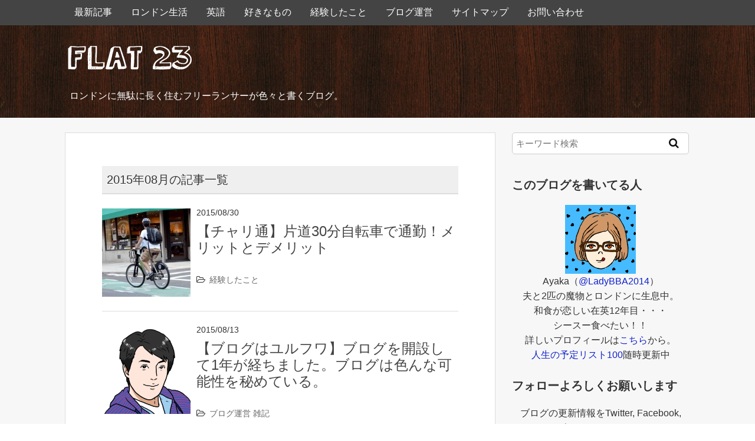

--- FILE ---
content_type: text/html; charset=UTF-8
request_url: http://www.flat23.com/2015/08/
body_size: 12526
content:
<!DOCTYPE HTML>
<html lang="ja">
<head>
<meta charset="utf-8">
<meta http-equiv="X-UA-Compatible" content="IE=edge,chrome=1">
<meta name="viewport" content="width=device-width, initial-scale=1.0" />
<title>8月, 2015 | FLAT 23</title>
<link rel="alternate" type="application/rss+xml" title="FLAT 23 RSS Feed" href="http://www.flat23.com/feed/" />
<link rel="pingback" href="http://www.flat23.com/wp001/xmlrpc.php" />
<link rel="shortcut icon" href="http://www.flat23.com/wp001/wp-content/themes/gush2/images/favicon.ico" />
<link rel="stylesheet" type="text/css" href="http://www.flat23.com/wp001/wp-content/themes/gush2/style.css" media="all" />
<link href="http://maxcdn.bootstrapcdn.com/font-awesome/4.2.0/css/font-awesome.min.css" rel="stylesheet">
<!--[if lt IE 9]>
<script src="http://www.flat23.com/wp001/wp-content/themes/gush2/js/html5shiv.js" charset="UTF-8"></script>
<script src="http://www.flat23.com/wp001/wp-content/themes/gush2/js/css3-mediaqueries.js" charset="UTF-8"></script>
<![endif]-->

<!-- All in One SEO Pack 2.2.7.5 by Michael Torbert of Semper Fi Web Design[205,231] -->
<meta name="robots" content="noindex,follow" />

<link rel="canonical" href="http://www.flat23.com/2015/08/" />
<!-- /all in one seo pack -->
<link rel='dns-prefetch' href='//s.w.org' />
		<script type="text/javascript">
			window._wpemojiSettings = {"baseUrl":"https:\/\/s.w.org\/images\/core\/emoji\/12.0.0-1\/72x72\/","ext":".png","svgUrl":"https:\/\/s.w.org\/images\/core\/emoji\/12.0.0-1\/svg\/","svgExt":".svg","source":{"concatemoji":"http:\/\/www.flat23.com\/wp001\/wp-includes\/js\/wp-emoji-release.min.js?ver=5.3.20"}};
			!function(e,a,t){var n,r,o,i=a.createElement("canvas"),p=i.getContext&&i.getContext("2d");function s(e,t){var a=String.fromCharCode;p.clearRect(0,0,i.width,i.height),p.fillText(a.apply(this,e),0,0);e=i.toDataURL();return p.clearRect(0,0,i.width,i.height),p.fillText(a.apply(this,t),0,0),e===i.toDataURL()}function c(e){var t=a.createElement("script");t.src=e,t.defer=t.type="text/javascript",a.getElementsByTagName("head")[0].appendChild(t)}for(o=Array("flag","emoji"),t.supports={everything:!0,everythingExceptFlag:!0},r=0;r<o.length;r++)t.supports[o[r]]=function(e){if(!p||!p.fillText)return!1;switch(p.textBaseline="top",p.font="600 32px Arial",e){case"flag":return s([127987,65039,8205,9895,65039],[127987,65039,8203,9895,65039])?!1:!s([55356,56826,55356,56819],[55356,56826,8203,55356,56819])&&!s([55356,57332,56128,56423,56128,56418,56128,56421,56128,56430,56128,56423,56128,56447],[55356,57332,8203,56128,56423,8203,56128,56418,8203,56128,56421,8203,56128,56430,8203,56128,56423,8203,56128,56447]);case"emoji":return!s([55357,56424,55356,57342,8205,55358,56605,8205,55357,56424,55356,57340],[55357,56424,55356,57342,8203,55358,56605,8203,55357,56424,55356,57340])}return!1}(o[r]),t.supports.everything=t.supports.everything&&t.supports[o[r]],"flag"!==o[r]&&(t.supports.everythingExceptFlag=t.supports.everythingExceptFlag&&t.supports[o[r]]);t.supports.everythingExceptFlag=t.supports.everythingExceptFlag&&!t.supports.flag,t.DOMReady=!1,t.readyCallback=function(){t.DOMReady=!0},t.supports.everything||(n=function(){t.readyCallback()},a.addEventListener?(a.addEventListener("DOMContentLoaded",n,!1),e.addEventListener("load",n,!1)):(e.attachEvent("onload",n),a.attachEvent("onreadystatechange",function(){"complete"===a.readyState&&t.readyCallback()})),(n=t.source||{}).concatemoji?c(n.concatemoji):n.wpemoji&&n.twemoji&&(c(n.twemoji),c(n.wpemoji)))}(window,document,window._wpemojiSettings);
		</script>
		<style type="text/css">
img.wp-smiley,
img.emoji {
	display: inline !important;
	border: none !important;
	box-shadow: none !important;
	height: 1em !important;
	width: 1em !important;
	margin: 0 .07em !important;
	vertical-align: -0.1em !important;
	background: none !important;
	padding: 0 !important;
}
</style>
	<link rel='stylesheet' id='wp-block-library-css'  href='http://www.flat23.com/wp001/wp-includes/css/dist/block-library/style.min.css?ver=5.3.20' type='text/css' media='all' />
<link rel='stylesheet' id='contact-form-7-css'  href='http://www.flat23.com/wp001/wp-content/plugins/contact-form-7/includes/css/styles.css?ver=4.3.1' type='text/css' media='all' />
<link rel='stylesheet' id='sb-type-std-css'  href='http://www.flat23.com/wp001/wp-content/plugins/speech-bubble/css/sb-type-std.css?ver=5.3.20' type='text/css' media='all' />
<link rel='stylesheet' id='sb-type-fb-css'  href='http://www.flat23.com/wp001/wp-content/plugins/speech-bubble/css/sb-type-fb.css?ver=5.3.20' type='text/css' media='all' />
<link rel='stylesheet' id='sb-type-fb-flat-css'  href='http://www.flat23.com/wp001/wp-content/plugins/speech-bubble/css/sb-type-fb-flat.css?ver=5.3.20' type='text/css' media='all' />
<link rel='stylesheet' id='sb-type-ln-css'  href='http://www.flat23.com/wp001/wp-content/plugins/speech-bubble/css/sb-type-ln.css?ver=5.3.20' type='text/css' media='all' />
<link rel='stylesheet' id='sb-type-ln-flat-css'  href='http://www.flat23.com/wp001/wp-content/plugins/speech-bubble/css/sb-type-ln-flat.css?ver=5.3.20' type='text/css' media='all' />
<link rel='stylesheet' id='sb-type-pink-css'  href='http://www.flat23.com/wp001/wp-content/plugins/speech-bubble/css/sb-type-pink.css?ver=5.3.20' type='text/css' media='all' />
<link rel='stylesheet' id='sb-type-rtail-css'  href='http://www.flat23.com/wp001/wp-content/plugins/speech-bubble/css/sb-type-rtail.css?ver=5.3.20' type='text/css' media='all' />
<link rel='stylesheet' id='sb-type-drop-css'  href='http://www.flat23.com/wp001/wp-content/plugins/speech-bubble/css/sb-type-drop.css?ver=5.3.20' type='text/css' media='all' />
<link rel='stylesheet' id='sb-type-think-css'  href='http://www.flat23.com/wp001/wp-content/plugins/speech-bubble/css/sb-type-think.css?ver=5.3.20' type='text/css' media='all' />
<link rel='stylesheet' id='sb-no-br-css'  href='http://www.flat23.com/wp001/wp-content/plugins/speech-bubble/css/sb-no-br.css?ver=5.3.20' type='text/css' media='all' />
<link rel='stylesheet' id='wp-v-icons-css-css'  href='http://www.flat23.com/wp001/wp-content/plugins/wp-visual-icon-fonts/css/wpvi-fa4.css?ver=5.3.20' type='text/css' media='all' />
<link rel='stylesheet' id='wordpress-popular-posts-css'  href='http://www.flat23.com/wp001/wp-content/plugins/wordpress-popular-posts/style/wpp.css?ver=3.3.3' type='text/css' media='all' />
<link rel='stylesheet' id='amazonjs-css'  href='http://www.flat23.com/wp001/wp-content/plugins/amazonjs/css/amazonjs.css?ver=0.7.3' type='text/css' media='all' />
<link rel='stylesheet' id='font-awesome-styles-css'  href='http://www.flat23.com/wp001/wp-content/plugins/font-awesome/assets/css/font-awesome.min.css?ver=3.2.1' type='text/css' media='all' />
<!--[if lte IE 7]>
<link rel='stylesheet' id='font-awesome-ie7-css'  href='http://www.flat23.com/wp001/wp-content/plugins/font-awesome/assets/css/font-awesome-ie7.min.css?ver=3.2.1' type='text/css' media='all' />
<![endif]-->
<link rel='stylesheet' id='tablepress-default-css'  href='http://www.flat23.com/wp001/wp-content/plugins/tablepress/css/default.min.css?ver=1.7' type='text/css' media='all' />
<!-- This site uses the Google Analytics by Yoast plugin v5.4.6 - Universal disabled - https://yoast.com/wordpress/plugins/google-analytics/ -->
<script type="text/javascript">

	var _gaq = _gaq || [];
	_gaq.push(['_setAccount', 'UA-53896385-1']);
	_gaq.push(['_gat._forceSSL']);
	_gaq.push(['_trackPageview']);

	(function () {
		var ga = document.createElement('script');
		ga.type = 'text/javascript';
		ga.async = true;
		ga.src = ('https:' == document.location.protocol ? 'https://ssl' : 'http://www') + '.google-analytics.com/ga.js';
		var s = document.getElementsByTagName('script')[0];
		s.parentNode.insertBefore(ga, s);
	})();

</script>
<!-- / Google Analytics by Yoast -->

<!-- PixoPoint Menu Plugin v0.6.30 by PixoPoint Web Development ... http://pixopoint.com/pixopoint-menu/ -->
<link rel="stylesheet" type="text/css" href="http://www.flat23.com/wp001/wp-content/plugins/pixopoint-menu/css/style.php" /><script type='text/javascript' src='http://www.flat23.com/wp001/wp-includes/js/jquery/jquery.js?ver=1.12.4-wp'></script>
<script type='text/javascript' src='http://www.flat23.com/wp001/wp-includes/js/jquery/jquery-migrate.min.js?ver=1.4.1'></script>
<link rel='https://api.w.org/' href='http://www.flat23.com/wp-json/' />
<style type="text/css" id="custom-background-css">
body.custom-background { background-color: #f7f7f7; }
</style>
	<style type="text/css" id="syntaxhighlighteranchor"></style>
</head>
<body class="archive date custom-background wp-custom-logo">

<div id="fb-root"></div>
<script>(function(d, s, id) {
  var js, fjs = d.getElementsByTagName(s)[0];
  if (d.getElementById(id)) return;
  js = d.createElement(s); js.id = id;
  js.src = "//connect.facebook.net/ja_JP/all.js#xfbml=1";
  fjs.parentNode.insertBefore(js, fjs);
}(document, 'script', 'facebook-jssdk'));</script>

<div id="header"><!-- header -->
<header>
<div class="menubtn"><i class="fa fa-bars"></i>NAVI</div>
<nav id="menu" class="togmenu">
<div class="menu-home-container"><ul id="menu-home" class="menu"><li id="menu-item-100" class="menu-item menu-item-type-custom menu-item-object-custom menu-item-home menu-item-100"><a href="http://www.flat23.com">最新記事</a></li>
<li id="menu-item-146" class="menu-item menu-item-type-taxonomy menu-item-object-category menu-item-146"><a href="http://www.flat23.com/category/london-life/">ロンドン生活</a></li>
<li id="menu-item-4041" class="menu-item menu-item-type-taxonomy menu-item-object-category menu-item-4041"><a href="http://www.flat23.com/category/english/">英語</a></li>
<li id="menu-item-568" class="menu-item menu-item-type-taxonomy menu-item-object-category menu-item-568"><a href="http://www.flat23.com/category/favorite/">好きなもの</a></li>
<li id="menu-item-747" class="menu-item menu-item-type-taxonomy menu-item-object-category menu-item-747"><a href="http://www.flat23.com/category/experience/">経験したこと</a></li>
<li id="menu-item-270" class="menu-item menu-item-type-taxonomy menu-item-object-category menu-item-270"><a href="http://www.flat23.com/category/blog/">ブログ運営</a></li>
<li id="menu-item-930" class="menu-item menu-item-type-post_type menu-item-object-page menu-item-930"><a href="http://www.flat23.com/page-927/">サイトマップ</a></li>
<li id="menu-item-111" class="menu-item menu-item-type-post_type menu-item-object-page menu-item-111"><a href="http://www.flat23.com/page-109/">お問い合わせ</a></li>
</ul></div></nav>
<div class="hgroup">
<h1 class="top_title"><a href="http://www.flat23.com" title="FLAT 23"><img src="http://www.flat23.com/wp001/wp-content/themes/gush2/images/logo.png" /></a></h1>
<h2 class="caption">ロンドンに無駄に長く住むフリーランサーが色々と書くブログ。</h2>
</div>
</header>
</div><!-- //header -->
<div id="contents"><!-- contentns -->
<div id="main">
<div id="entry_body">
<div id="archive_body">

<!-- メイン上部 728*90 スマホ非表示-->
<!-- //メイン上部 728*90 -->

<article>
<header>
<h2>2015年08月の記事一覧</h2>
</header>


<!--ループ開始-->

<div class="home_area">

<section>
<div class="thumb_box">
<a href="http://www.flat23.com/2015/08/30/bike/" title="【チャリ通】片道30分自転車で通勤！メリットとデメリット">
<img width="150" height="150" src="http://www.flat23.com/wp001/wp-content/uploads/2015/08/a1180_006297-150x150.jpg" class="attachment-150x150 size-150x150 wp-post-image" alt="【チャリ通】片道30分自転車で通勤！メリットとデメリット" title="【チャリ通】片道30分自転車で通勤！メリットとデメリット" srcset="http://www.flat23.com/wp001/wp-content/uploads/2015/08/a1180_006297-150x150.jpg 150w, http://www.flat23.com/wp001/wp-content/uploads/2015/08/a1180_006297-100x100.jpg 100w, http://www.flat23.com/wp001/wp-content/uploads/2015/08/a1180_006297-110x110.jpg 110w" sizes="(max-width: 150px) 100vw, 150px" /></a>
</div><!--//thumb_box-->

<div class="entry_box">
<p class="date-time">2015/08/30</p>
<h3 class="new_entry_title"><a href="http://www.flat23.com/2015/08/30/bike/" title="【チャリ通】片道30分自転車で通勤！メリットとデメリット">【チャリ通】片道30分自転車で通勤！メリットとデメリット</a></h3>
<div class="eb_cat"><i class="fa fa-folder-open-o"></i><a href="http://www.flat23.com/category/experience/" rel="category tag">経験したこと</a> </div>
</div>

<div class="clear"></div>
</section>

</div><!--//home_area-->


<!--ループ開始-->

<div class="home_area">

<section>
<div class="thumb_box">
<a href="http://www.flat23.com/2015/08/13/blog-1year/" title="【ブログはユルフワ】ブログを開設して1年が経ちました。ブログは色んな可能性を秘めている。">
<img width="150" height="150" src="http://www.flat23.com/wp001/wp-content/uploads/2015/08/6ahXNYnP.png" class="attachment-150x150 size-150x150 wp-post-image" alt="【ブログはユルフワ】ブログを開設して1年が経ちました。ブログは色んな可能性を秘めている。" title="【ブログはユルフワ】ブログを開設して1年が経ちました。ブログは色んな可能性を秘めている。" srcset="http://www.flat23.com/wp001/wp-content/uploads/2015/08/6ahXNYnP.png 150w, http://www.flat23.com/wp001/wp-content/uploads/2015/08/6ahXNYnP-100x100.png 100w, http://www.flat23.com/wp001/wp-content/uploads/2015/08/6ahXNYnP-110x110.png 110w" sizes="(max-width: 150px) 100vw, 150px" /></a>
</div><!--//thumb_box-->

<div class="entry_box">
<p class="date-time">2015/08/13</p>
<h3 class="new_entry_title"><a href="http://www.flat23.com/2015/08/13/blog-1year/" title="【ブログはユルフワ】ブログを開設して1年が経ちました。ブログは色んな可能性を秘めている。">【ブログはユルフワ】ブログを開設して1年が経ちました。ブログは色んな可能性を秘めている。</a></h3>
<div class="eb_cat"><i class="fa fa-folder-open-o"></i><a href="http://www.flat23.com/category/blog/" rel="category tag">ブログ運営</a> <a href="http://www.flat23.com/category/blog/note/" rel="category tag">雑記</a> </div>
</div>

<div class="clear"></div>
</section>

</div><!--//home_area-->


<!--ループ開始-->

<div class="home_area">

<section>
<div class="thumb_box">
<a href="http://www.flat23.com/2015/08/08/gra-rarejob/" title="【レアジョブ最終回】そろそろ英語の勉強は卒業だ。後は実践あるのみ。">
<img width="150" height="150" src="http://www.flat23.com/wp001/wp-content/uploads/2015/08/FQ8cly5B_400x400-150x150.jpg" class="attachment-150x150 size-150x150 wp-post-image" alt="【レアジョブ最終回】そろそろ英語の勉強は卒業だ。後は実践あるのみ。" title="【レアジョブ最終回】そろそろ英語の勉強は卒業だ。後は実践あるのみ。" srcset="http://www.flat23.com/wp001/wp-content/uploads/2015/08/FQ8cly5B_400x400-150x150.jpg 150w, http://www.flat23.com/wp001/wp-content/uploads/2015/08/FQ8cly5B_400x400-300x300.jpg 300w, http://www.flat23.com/wp001/wp-content/uploads/2015/08/FQ8cly5B_400x400-100x100.jpg 100w, http://www.flat23.com/wp001/wp-content/uploads/2015/08/FQ8cly5B_400x400-110x110.jpg 110w, http://www.flat23.com/wp001/wp-content/uploads/2015/08/FQ8cly5B_400x400.jpg 400w" sizes="(max-width: 150px) 100vw, 150px" /></a>
</div><!--//thumb_box-->

<div class="entry_box">
<p class="date-time">2015/08/08</p>
<h3 class="new_entry_title"><a href="http://www.flat23.com/2015/08/08/gra-rarejob/" title="【レアジョブ最終回】そろそろ英語の勉強は卒業だ。後は実践あるのみ。">【レアジョブ最終回】そろそろ英語の勉強は卒業だ。後は実践あるのみ。</a></h3>
<div class="eb_cat"><i class="fa fa-folder-open-o"></i><a href="http://www.flat23.com/category/english/rarejob/" rel="category tag">レアジョブ</a> <a href="http://www.flat23.com/category/english/" rel="category tag">英語</a> </div>
</div>

<div class="clear"></div>
</section>

</div><!--//home_area-->


<!--ループ開始-->

<div class="home_area">

<section>
<div class="thumb_box">
<a href="http://www.flat23.com/2015/08/06/dentist/" title="イギリスで歯医者さん。治療費は？質は？">
<img width="150" height="150" src="http://www.flat23.com/wp001/wp-content/uploads/2015/08/206238198_0bda607d37_q.jpg" class="attachment-150x150 size-150x150 wp-post-image" alt="イギリスで歯医者さん。治療費は？質は？" title="イギリスで歯医者さん。治療費は？質は？" srcset="http://www.flat23.com/wp001/wp-content/uploads/2015/08/206238198_0bda607d37_q.jpg 150w, http://www.flat23.com/wp001/wp-content/uploads/2015/08/206238198_0bda607d37_q-100x100.jpg 100w, http://www.flat23.com/wp001/wp-content/uploads/2015/08/206238198_0bda607d37_q-110x110.jpg 110w" sizes="(max-width: 150px) 100vw, 150px" /></a>
</div><!--//thumb_box-->

<div class="entry_box">
<p class="date-time">2015/08/06</p>
<h3 class="new_entry_title"><a href="http://www.flat23.com/2015/08/06/dentist/" title="イギリスで歯医者さん。治療費は？質は？">イギリスで歯医者さん。治療費は？質は？</a></h3>
<div class="eb_cat"><i class="fa fa-folder-open-o"></i><a href="http://www.flat23.com/category/london-life/" rel="category tag">ロンドン生活</a> <a href="http://www.flat23.com/category/london-life/health/" rel="category tag">健康</a> </div>
</div>

<div class="clear"></div>
</section>

</div><!--//home_area-->


<!--ループ開始-->

<div class="home_area">

<section>
<div class="thumb_box">
<a href="http://www.flat23.com/2015/08/06/confidence/" title="自惚れではなくて、自信は人を魅力的にするって話。">
<img width="150" height="150" src="http://www.flat23.com/wp001/wp-content/uploads/2015/08/20150806-1-150x150.jpg" class="attachment-150x150 size-150x150 wp-post-image" alt="自惚れではなくて、自信は人を魅力的にするって話。" title="自惚れではなくて、自信は人を魅力的にするって話。" srcset="http://www.flat23.com/wp001/wp-content/uploads/2015/08/20150806-1-150x150.jpg 150w, http://www.flat23.com/wp001/wp-content/uploads/2015/08/20150806-1-100x100.jpg 100w, http://www.flat23.com/wp001/wp-content/uploads/2015/08/20150806-1-110x110.jpg 110w" sizes="(max-width: 150px) 100vw, 150px" /></a>
</div><!--//thumb_box-->

<div class="entry_box">
<p class="date-time">2015/08/06</p>
<h3 class="new_entry_title"><a href="http://www.flat23.com/2015/08/06/confidence/" title="自惚れではなくて、自信は人を魅力的にするって話。">自惚れではなくて、自信は人を魅力的にするって話。</a></h3>
<div class="eb_cat"><i class="fa fa-folder-open-o"></i><a href="http://www.flat23.com/category/think/" rel="category tag">考え方</a> </div>
</div>

<div class="clear"></div>
</section>

</div><!--//home_area-->


<!--ループ開始-->

<div class="home_area">

<section>
<div class="thumb_box">
<a href="http://www.flat23.com/2015/08/04/ryouritsu/" title="仕事と主婦業の両立・・・ポイントは時短と健康管理だな。">
<img width="150" height="150" src="http://www.flat23.com/wp001/wp-content/uploads/2015/08/eieiou_woman-150x150.png" class="attachment-150x150 size-150x150 wp-post-image" alt="仕事と主婦業の両立・・・ポイントは時短と健康管理だな。" title="仕事と主婦業の両立・・・ポイントは時短と健康管理だな。" srcset="http://www.flat23.com/wp001/wp-content/uploads/2015/08/eieiou_woman-150x150.png 150w, http://www.flat23.com/wp001/wp-content/uploads/2015/08/eieiou_woman-100x100.png 100w, http://www.flat23.com/wp001/wp-content/uploads/2015/08/eieiou_woman-110x110.png 110w" sizes="(max-width: 150px) 100vw, 150px" /></a>
</div><!--//thumb_box-->

<div class="entry_box">
<p class="date-time">2015/08/04</p>
<h3 class="new_entry_title"><a href="http://www.flat23.com/2015/08/04/ryouritsu/" title="仕事と主婦業の両立・・・ポイントは時短と健康管理だな。">仕事と主婦業の両立・・・ポイントは時短と健康管理だな。</a></h3>
<div class="eb_cat"><i class="fa fa-folder-open-o"></i><a href="http://www.flat23.com/category/london-life/" rel="category tag">ロンドン生活</a> <a href="http://www.flat23.com/category/london-life/job/" rel="category tag">仕事</a> </div>
</div>

<div class="clear"></div>
</section>

</div><!--//home_area-->

</article>

<!--ページナビ-->
<div class="pager">
	</div>

<!-- メイン下部 728*90 スマホ非表示-->
<!-- //メイン下部 728*90 -->

</div><!--//archive_body-->
</div><!--//entry_body-->
</div><!--//main-->

<!--sub-->
<div id="sub">
<aside>

<!--アイコン-->
<!--<div class="side-sns">-->
<!-- thnx! http://www.iconsdb.com/ -->
<!--<ul>
<li><a href="https://twitter.com/" target="_blank"><i class="fa fa-twitter"></i>
</a></li>
<li><a href="https://www.facebook.com/" target="_blank"><i class="fa fa-facebook"></i>
</a></li>
<li><a href="https://www.google.com/" target="_blank"><i class="fa fa-google-plus"></i>
</a></li>
<li><a href="http://www.flat23.com/feed/" target="_blank"><i class="fa fa-rss"></i>
</a></li>
</ul>
</div>-->

<!--検索フォーム-->
<div class="side_contents">
<form role="search" method="get" id="searchform" action="http://www.flat23.com/">
    <div>
        <input type="text" value="" name="s" id="s" placeholder="キーワード検索" />
        <button type="submit" id="searchsubmit"><i class="fa fa-search"></i></button>
    </div>
</form></div>

<!--広告-->
<div class="side_ad">
</div>

<!--ウィジェット・リスト出力-->
<div class="side_contents">
<ul class="side_widget">
<li><h4>このブログを書いてる人</h4>			<div class="textwidget"><img src="http://www.flat23.com/wp001/wp-content/uploads/2014/09/prof-small.png" width="120" height="120">
Ayaka（<a href="https://twitter.com/LadyBBA2014" onclick="_gaq.push(['_trackEvent', 'outbound-widget', 'https://twitter.com/LadyBBA2014', '@LadyBBA2014']);" target="_blank" rel="noopener noreferrer">@LadyBBA2014</a>）<BR>
夫と2匹の魔物とロンドンに生息中。<BR>和食が恋しい在英12年目・・・<BR>シースー食べたい！！<BR>詳しいプロフィールは<a href="http://www.flat23.com/post-115/">こちら</a>から。<br><a href="http://www.flat23.com/dream100list/" "target="_blank">人生の予定リスト100</a>随時更新中</div>
		</li><li><h4>フォローよろしくお願いします</h4>			<div class="textwidget">ブログの更新情報をTwitter, Facebook, Feedlyでお知らせしています。よかったらフォローよろしくお願いします  （＾ω＾）

<table border=0>
	<tr>
		<td><a href="http://feedly.com/#subscription%2Ffeed%2Fhttp%3A%2F%2Fwww.flat23.com%2Ffeed%2F" onclick="_gaq.push(['_trackEvent', 'outbound-widget', 'http://feedly.com/#subscription%2Ffeed%2Fhttp%3A%2F%2Fwww.flat23.com%2Ffeed%2F', '']);" target='blank' rel="noopener noreferrer"><img id='feedlyFollow' src='http://s3.feedly.com/img/follows/feedly-follow-rectangle-flat-big_2x.png' alt='follow us in feedly' width='131' height='56'></a></td>
		<td><a href='http://www.flat23.com/feed/' target='blank' rel="noopener noreferrer"><img id='RSSFollow' src='http://www.flat23.com/wp001/wp-content/uploads/2014/08/rss.png' alt='follow us in RSS' width='131' height='56'></a></a></td>
	</tr>
	<tr>
		<td><a href="https://twitter.com/LadyBBA2014" onclick="_gaq.push(['_trackEvent', 'outbound-widget', 'https://twitter.com/LadyBBA2014', '']);" target='blank' rel="noopener noreferrer"><img id='twitter' src='http://www.flat23.com/wp001/wp-content/uploads/2014/08/twitter.png' alt='follow on Twitter' width='131' height='56'></a></td>
		<td><a href="https://www.facebook.com/pages/FLAT-23/812857808758274" onclick="_gaq.push(['_trackEvent', 'outbound-widget', 'https://www.facebook.com/pages/FLAT-23/812857808758274', '']);" target='blank' rel="noopener noreferrer"><img id='facebook' src='http://www.flat23.com/wp001/wp-content/uploads/2014/09/facebook.png' alt='follow on facebook' width='131' height='56'></a></td>
	</tr>
</table></div>
		</li><li><h4>カテゴリー</h4>		<ul>
				<li class="cat-item cat-item-158"><a href="http://www.flat23.com/category/diet/">ダイエット</a> (11)
<ul class='children'>
	<li class="cat-item cat-item-52"><a href="http://www.flat23.com/category/diet/diet-recommend/">オススメ</a> (3)
</li>
	<li class="cat-item cat-item-356"><a href="http://www.flat23.com/category/diet/report/">進捗報告</a> (8)
</li>
</ul>
</li>
	<li class="cat-item cat-item-20"><a href="http://www.flat23.com/category/blog/">ブログ運営</a> (44)
<ul class='children'>
	<li class="cat-item cat-item-626"><a href="http://www.flat23.com/category/blog/fb/">FBページ投稿まとめ</a> (22)
</li>
	<li class="cat-item cat-item-88"><a href="http://www.flat23.com/category/blog/wordpress/">WordPress</a> (4)
	<ul class='children'>
	<li class="cat-item cat-item-628"><a href="http://www.flat23.com/category/blog/wordpress/wordpress-gush2/">GUSH2カスタマイズ</a> (4)
</li>
	</ul>
</li>
	<li class="cat-item cat-item-270"><a href="http://www.flat23.com/category/blog/about/">このサイトについて</a> (1)
</li>
	<li class="cat-item cat-item-264"><a href="http://www.flat23.com/category/blog/access/">アクセス報告まとめ</a> (3)
</li>
	<li class="cat-item cat-item-450"><a href="http://www.flat23.com/category/blog/blogers/">ブロガー企画</a> (4)
</li>
	<li class="cat-item cat-item-425"><a href="http://www.flat23.com/category/blog/note/">雑記</a> (10)
</li>
</ul>
</li>
	<li class="cat-item cat-item-21"><a href="http://www.flat23.com/category/london-life/">ロンドン生活</a> (120)
<ul class='children'>
	<li class="cat-item cat-item-445"><a href="http://www.flat23.com/category/london-life/diarly/">つれづれ</a> (20)
</li>
	<li class="cat-item cat-item-302"><a href="http://www.flat23.com/category/london-life/recommend/">オススメ</a> (5)
</li>
	<li class="cat-item cat-item-123"><a href="http://www.flat23.com/category/london-life/job/">仕事</a> (16)
</li>
	<li class="cat-item cat-item-245"><a href="http://www.flat23.com/category/london-life/health/">健康</a> (12)
</li>
	<li class="cat-item cat-item-234"><a href="http://www.flat23.com/category/london-life/children/">子育て</a> (30)
</li>
	<li class="cat-item cat-item-240"><a href="http://www.flat23.com/category/london-life/daily-life/">日常</a> (11)
</li>
	<li class="cat-item cat-item-624"><a href="http://www.flat23.com/category/london-life/abroad-japan/">海外から見た日本</a> (5)
</li>
	<li class="cat-item cat-item-53"><a href="http://www.flat23.com/category/london-life/sight-seeing/">観光</a> (8)
</li>
	<li class="cat-item cat-item-601"><a href="http://www.flat23.com/category/london-life/food/">食レポ</a> (9)
</li>
</ul>
</li>
	<li class="cat-item cat-item-629"><a href="http://www.flat23.com/category/item-review/">商品レビュー</a> (6)
<ul class='children'>
	<li class="cat-item cat-item-632"><a href="http://www.flat23.com/category/item-review/drama-movie/">ドラマ・映画</a> (2)
</li>
	<li class="cat-item cat-item-383"><a href="http://www.flat23.com/category/item-review/zakka/">雑貨</a> (4)
</li>
</ul>
</li>
	<li class="cat-item cat-item-41"><a href="http://www.flat23.com/category/favorite/">好きなもの</a> (10)
</li>
	<li class="cat-item cat-item-646"><a href="http://www.flat23.com/category/%e6%95%99%e8%81%b7%e5%85%8d%e8%a8%b1%e5%8f%96%e5%be%97%e3%81%be%e3%81%a7/">教職免許取得まで</a> (2)
</li>
	<li class="cat-item cat-item-634"><a href="http://www.flat23.com/category/%e6%b5%b7%e5%a4%96%e5%9c%a8%e4%bd%8f%e8%80%85%e3%82%a4%e3%83%b3%e3%82%bf%e3%83%93%e3%83%a5%e3%83%bc/">海外在住者インタビュー</a> (1)
</li>
	<li class="cat-item cat-item-78"><a href="http://www.flat23.com/category/experience/">経験したこと</a> (28)
</li>
	<li class="cat-item cat-item-256"><a href="http://www.flat23.com/category/think/">考え方</a> (20)
</li>
	<li class="cat-item cat-item-277"><a href="http://www.flat23.com/category/english/">英語</a> (38)
<ul class='children'>
	<li class="cat-item cat-item-631"><a href="http://www.flat23.com/category/english/%e3%82%a4%e3%82%ae%e3%83%aa%e3%82%b9%e8%8b%b1%e8%aa%9e/">イギリス英語</a> (3)
</li>
	<li class="cat-item cat-item-633"><a href="http://www.flat23.com/category/english/%e3%82%aa%e3%83%b3%e3%83%a9%e3%82%a4%e3%83%b3%e8%8b%b1%e4%bc%9a%e8%a9%b1%e3%83%ac%e3%83%93%e3%83%a5%e3%83%bc/">オンライン英会話レビュー</a> (3)
</li>
	<li class="cat-item cat-item-630"><a href="http://www.flat23.com/category/english/memo/">メモ</a> (12)
</li>
	<li class="cat-item cat-item-608"><a href="http://www.flat23.com/category/english/rarejob/">レアジョブ</a> (13)
</li>
	<li class="cat-item cat-item-155"><a href="http://www.flat23.com/category/english/%e5%8b%89%e5%bc%b7%e6%b3%95/">勉強法</a> (5)
</li>
	<li class="cat-item cat-item-625"><a href="http://www.flat23.com/category/english/qualification/">資格</a> (2)
</li>
</ul>
</li>
		</ul>
			</li>
<!-- WordPress Popular Posts Plugin v3.3.3 [W] [all] [views] [regular] -->
<li>
<h4>FLAT23の人気記事</h4>
<ul class="wpp-list">
<li><a href="http://www.flat23.com/2014/11/20/funny-english/" title="イギリス人が赤面？！これはちょっとマズイんじゃない？日本で見かける面白い英語" target="_self"><img src="http://www.flat23.com/wp001/wp-content/uploads/wordpress-popular-posts/2530-featured-100x100.jpg" width=100 height=100 title="イギリス人が赤面？！これはちょっとマズイんじゃない？日本で見かける面白い英語" alt="イギリス人が赤面？！これはちょっとマズイんじゃない？日本で見かける面白い英語" class="wpp-thumbnail wpp_cached_thumb wpp_featured" /></a> <a href="http://www.flat23.com/2014/11/20/funny-english/" title="イギリス人が赤面？！これはちょっとマズイんじゃない？日本で見かける面白い英語" class="wpp-post-title" target="_self">イギリス人が赤面？！これはちょっとマズイんじゃない？日本で見かける面白い英語</a>  <span class="post-stats"><span class="wpp-views">66,100 views</span></span> </li>
<li><a href="http://www.flat23.com/2014/08/30/post-446/" title="ロンドン暮らしが無駄に長い私が教えるロンドン観光スポット！まとめのまとめ" target="_self"><img src="http://www.flat23.com/wp001/wp-content/uploads/wordpress-popular-posts/446-featured-100x100.jpg" width=100 height=100 title="ロンドン暮らしが無駄に長い私が教えるロンドン観光スポット！まとめのまとめ" alt="ロンドン暮らしが無駄に長い私が教えるロンドン観光スポット！まとめのまとめ" class="wpp-thumbnail wpp_cached_thumb wpp_featured" /></a> <a href="http://www.flat23.com/2014/08/30/post-446/" title="ロンドン暮らしが無駄に長い私が教えるロンドン観光スポット！まとめのまとめ" class="wpp-post-title" target="_self">ロンドン暮らしが無駄に長い私が教えるロンドン観光スポット！まとめのまとめ</a>  <span class="post-stats"><span class="wpp-views">39,322 views</span></span> </li>
<li><a href="http://www.flat23.com/2014/10/10/jillian-michaels/" title="【ダイエット】お金をかけないで痩せる方法。ジリアン・マイケルズの無料動画で自宅をジムにしちゃおう！" target="_self"><img src="http://www.flat23.com/wp001/wp-content/uploads/wordpress-popular-posts/1553-featured-100x100.jpg" width=100 height=100 title="【ダイエット】お金をかけないで痩せる方法。ジリアン・マイケルズの無料動画で自宅をジムにしちゃおう！" alt="【ダイエット】お金をかけないで痩せる方法。ジリアン・マイケルズの無料動画で自宅をジムにしちゃおう！" class="wpp-thumbnail wpp_cached_thumb wpp_featured" /></a> <a href="http://www.flat23.com/2014/10/10/jillian-michaels/" title="【ダイエット】お金をかけないで痩せる方法。ジリアン・マイケルズの無料動画で自宅をジムにしちゃおう！" class="wpp-post-title" target="_self">【ダイエット】お金をかけないで痩せる方法。ジリアン・マイケルズの無料動画で自宅をジムにしちゃおう！</a>  <span class="post-stats"><span class="wpp-views">20,694 views</span></span> </li>
<li><a href="http://www.flat23.com/2014/11/04/mum-work/" title="実録！二人育児。何でも一人で抱え込んじゃダメって話。" target="_self"><img src="http://www.flat23.com/wp001/wp-content/uploads/wordpress-popular-posts/2169-featured-100x100.jpg" width=100 height=100 title="実録！二人育児。何でも一人で抱え込んじゃダメって話。" alt="実録！二人育児。何でも一人で抱え込んじゃダメって話。" class="wpp-thumbnail wpp_cached_thumb wpp_featured" /></a> <a href="http://www.flat23.com/2014/11/04/mum-work/" title="実録！二人育児。何でも一人で抱え込んじゃダメって話。" class="wpp-post-title" target="_self">実録！二人育児。何でも一人で抱え込んじゃダメって話。</a>  <span class="post-stats"><span class="wpp-views">18,491 views</span></span> </li>
<li><a href="http://www.flat23.com/2014/11/17/rarejob/" title="オンライン英会話って実際どうよ？英語が苦手だった私が1年半毎日レアジョブを続けた結果。" target="_self"><img src="http://www.flat23.com/wp001/wp-content/uploads/wordpress-popular-posts/2433-featured-100x100.jpg" width=100 height=100 title="オンライン英会話って実際どうよ？英語が苦手だった私が1年半毎日レアジョブを続けた結果。" alt="オンライン英会話って実際どうよ？英語が苦手だった私が1年半毎日レアジョブを続けた結果。" class="wpp-thumbnail wpp_cached_thumb wpp_featured" /></a> <a href="http://www.flat23.com/2014/11/17/rarejob/" title="オンライン英会話って実際どうよ？英語が苦手だった私が1年半毎日レアジョブを続けた結果。" class="wpp-post-title" target="_self">オンライン英会話って実際どうよ？英語が苦手だった私が1年半毎日レアジョブを続けた結果。</a>  <span class="post-stats"><span class="wpp-views">18,306 views</span></span> </li>
<li><a href="http://www.flat23.com/2014/09/23/billy-diet/" title="【産後ダイエット】ジムに行く時間がないママへ。私が産後に実践した運動と食事。" target="_self"><img src="http://www.flat23.com/wp001/wp-content/uploads/wordpress-popular-posts/1059-featured-100x100.jpg" width=100 height=100 title="【産後ダイエット】ジムに行く時間がないママへ。私が産後に実践した運動と食事。" alt="【産後ダイエット】ジムに行く時間がないママへ。私が産後に実践した運動と食事。" class="wpp-thumbnail wpp_cached_thumb wpp_featured" /></a> <a href="http://www.flat23.com/2014/09/23/billy-diet/" title="【産後ダイエット】ジムに行く時間がないママへ。私が産後に実践した運動と食事。" class="wpp-post-title" target="_self">【産後ダイエット】ジムに行く時間がないママへ。私が産後に実践した運動と食事。</a>  <span class="post-stats"><span class="wpp-views">17,818 views</span></span> </li>
<li><a href="http://www.flat23.com/2014/11/01/price/" title="【ロンドン生活】イギリスの物価ってどんなもん？今日スーパーで買った物。" target="_self"><img src="http://www.flat23.com/wp001/wp-content/uploads/wordpress-popular-posts/2109-featured-100x100.jpg" width=100 height=100 title="【ロンドン生活】イギリスの物価ってどんなもん？今日スーパーで買った物。" alt="【ロンドン生活】イギリスの物価ってどんなもん？今日スーパーで買った物。" class="wpp-thumbnail wpp_cached_thumb wpp_featured" /></a> <a href="http://www.flat23.com/2014/11/01/price/" title="【ロンドン生活】イギリスの物価ってどんなもん？今日スーパーで買った物。" class="wpp-post-title" target="_self">【ロンドン生活】イギリスの物価ってどんなもん？今日スーパーで買った物。</a>  <span class="post-stats"><span class="wpp-views">17,352 views</span></span> </li>
<li><a href="http://www.flat23.com/2015/01/03/english-verb/" title="「電子レンジでチンする」は英語でなんて言うの？意外な単語が動詞になる話。" target="_self"><img src="http://www.flat23.com/wp001/wp-content/uploads/wordpress-popular-posts/3634-featured-100x100.jpg" width=100 height=100 title="「電子レンジでチンする」は英語でなんて言うの？意外な単語が動詞になる話。" alt="「電子レンジでチンする」は英語でなんて言うの？意外な単語が動詞になる話。" class="wpp-thumbnail wpp_cached_thumb wpp_featured" /></a> <a href="http://www.flat23.com/2015/01/03/english-verb/" title="「電子レンジでチンする」は英語でなんて言うの？意外な単語が動詞になる話。" class="wpp-post-title" target="_self">「電子レンジでチンする」は英語でなんて言うの？意外な単語が動詞になる話。</a>  <span class="post-stats"><span class="wpp-views">16,758 views</span></span> </li>
<li><a href="http://www.flat23.com/2014/10/20/dream100list/" title="願わなければ叶わない！やりたいことリスト100を作ってみたよ。" target="_self"><img src="http://www.flat23.com/wp001/wp-content/uploads/wordpress-popular-posts/1789-featured-100x100.jpg" width=100 height=100 title="願わなければ叶わない！やりたいことリスト100を作ってみたよ。" alt="願わなければ叶わない！やりたいことリスト100を作ってみたよ。" class="wpp-thumbnail wpp_cached_thumb wpp_featured" /></a> <a href="http://www.flat23.com/2014/10/20/dream100list/" title="願わなければ叶わない！やりたいことリスト100を作ってみたよ。" class="wpp-post-title" target="_self">願わなければ叶わない！やりたいことリスト100を作ってみたよ。</a>  <span class="post-stats"><span class="wpp-views">15,001 views</span></span> </li>
<li><a href="http://www.flat23.com/2014/09/21/hikigatari/" title="【Youtube】弾き語りはカッコイイ！私が選んだ弾き語リストTOP6！" target="_self"><img src="http://www.flat23.com/wp001/wp-content/uploads/wordpress-popular-posts/992-featured-100x100.jpg" width=100 height=100 title="【Youtube】弾き語りはカッコイイ！私が選んだ弾き語リストTOP6！" alt="【Youtube】弾き語りはカッコイイ！私が選んだ弾き語リストTOP6！" class="wpp-thumbnail wpp_cached_thumb wpp_featured" /></a> <a href="http://www.flat23.com/2014/09/21/hikigatari/" title="【Youtube】弾き語りはカッコイイ！私が選んだ弾き語リストTOP6！" class="wpp-post-title" target="_self">【Youtube】弾き語りはカッコイイ！私が選んだ弾き語リストTOP6！</a>  <span class="post-stats"><span class="wpp-views">14,074 views</span></span> </li>

</ul>
</li>
<!-- End WordPress Popular Posts Plugin v3.3.3 -->
<li>			<div class="textwidget"><SCRIPT charset="utf-8" type="text/javascript" src="http://ws-fe.amazon-adsystem.com/widgets/q?rt=tf_mfw&ServiceVersion=20070822&MarketPlace=JP&ID=V20070822%2FJP%2Fcinnamoncafeu-22%2F8001%2Fc2d04e26-8d09-4e2c-9015-c5c4c07f5aee"> </SCRIPT> <NOSCRIPT><a href="http://ws-fe.amazon-adsystem.com/widgets/q?rt=tf_mfw&ServiceVersion=20070822&MarketPlace=JP&ID=V20070822%2FJP%2Fcinnamoncafeu-22%2F8001%2Fc2d04e26-8d09-4e2c-9015-c5c4c07f5aee&Operation=NoScript" onclick="_gaq.push(['_trackEvent', 'outbound-widget', 'http://ws-fe.amazon-adsystem.com/widgets/q?rt=tf_mfw&amp;ServiceVersion=20070822&amp;MarketPlace=JP&amp;ID=V20070822%2FJP%2Fcinnamoncafeu-22%2F8001%2Fc2d04e26-8d09-4e2c-9015-c5c4c07f5aee&amp;Operation=NoScript', 'Amazon.co.jp ウィジェット']);" >Amazon.co.jp ウィジェット</a></NOSCRIPT></div>
		</li></ul>
</div><!--//side_contents-->

<!--新着記事・ホーム非表示-->
<div class="side_contents">
<h4>NEW エントリー</h4>

<a href="http://www.flat23.com/2019/01/27/post-5901/" title="久しぶりの更新。">
<div class="side_new">
<div class="side_thumb">
<img width="100" height="100" src="http://www.flat23.com/wp001/wp-content/uploads/2019/01/website_blog-100x100.png" class="attachment-thumb100 size-thumb100 wp-post-image" alt="" srcset="http://www.flat23.com/wp001/wp-content/uploads/2019/01/website_blog-100x100.png 100w, http://www.flat23.com/wp001/wp-content/uploads/2019/01/website_blog-150x150.png 150w, http://www.flat23.com/wp001/wp-content/uploads/2019/01/website_blog-110x110.png 110w" sizes="(max-width: 100px) 100vw, 100px" /></div>
<div class="side_title"><span>2019.01.27 Sun</span><br />久しぶりの更新。</div>
</div></a><!--//side_new-->
<div class="clear"></div>
<a href="http://www.flat23.com/2018/02/05/5893/" title="【子供の手首の痛み】若年性特発性関節炎(JIA)、このまま収束か？！発症から1年7か月が経ちました。">
<div class="side_new">
<div class="side_thumb">
<img width="100" height="100" src="http://www.flat23.com/wp001/wp-content/uploads/2017/08/4793_image-100x100.png" class="attachment-thumb100 size-thumb100 wp-post-image" alt="" srcset="http://www.flat23.com/wp001/wp-content/uploads/2017/08/4793_image-100x100.png 100w, http://www.flat23.com/wp001/wp-content/uploads/2017/08/4793_image-150x150.png 150w, http://www.flat23.com/wp001/wp-content/uploads/2017/08/4793_image-110x110.png 110w" sizes="(max-width: 100px) 100vw, 100px" /></div>
<div class="side_title"><span>2018.02.05 Mon</span><br />【子供の手首の痛み】若年性特発性関節炎(JIA)、このまま収束か？！発症から1年7か月が経ちました。</div>
</div></a><!--//side_new-->
<div class="clear"></div>
<a href="http://www.flat23.com/2017/11/28/post-5887/" title="【子供の手首の痛み】若年性特発性関節炎(JIA)、痛みが始まってから1年4か月が経ちました。">
<div class="side_new">
<div class="side_thumb">
<img width="100" height="100" src="http://www.flat23.com/wp001/wp-content/uploads/2017/08/4793_image-100x100.png" class="attachment-thumb100 size-thumb100 wp-post-image" alt="" srcset="http://www.flat23.com/wp001/wp-content/uploads/2017/08/4793_image-100x100.png 100w, http://www.flat23.com/wp001/wp-content/uploads/2017/08/4793_image-150x150.png 150w, http://www.flat23.com/wp001/wp-content/uploads/2017/08/4793_image-110x110.png 110w" sizes="(max-width: 100px) 100vw, 100px" /></div>
<div class="side_title"><span>2017.11.28 Tue</span><br />【子供の手首の痛み】若年性特発性関節炎(JIA)、痛みが始まってから1年4か月が経ちました。</div>
</div></a><!--//side_new-->
<div class="clear"></div>
<a href="http://www.flat23.com/2017/08/19/post-5871/" title="【子供の手首の痛み】若年性特発性関節炎(JIA)という病気らしいです">
<div class="side_new">
<div class="side_thumb">
<img width="100" height="100" src="http://www.flat23.com/wp001/wp-content/uploads/2017/08/4793_image-100x100.png" class="attachment-thumb100 size-thumb100 wp-post-image" alt="" srcset="http://www.flat23.com/wp001/wp-content/uploads/2017/08/4793_image-100x100.png 100w, http://www.flat23.com/wp001/wp-content/uploads/2017/08/4793_image-150x150.png 150w, http://www.flat23.com/wp001/wp-content/uploads/2017/08/4793_image-110x110.png 110w" sizes="(max-width: 100px) 100vw, 100px" /></div>
<div class="side_title"><span>2017.08.19 Sat</span><br />【子供の手首の痛み】若年性特発性関節炎(JIA)という病気らしいです</div>
</div></a><!--//side_new-->
<div class="clear"></div>
<a href="http://www.flat23.com/2017/05/17/post-5845/" title="教職の勉強をしながら、昔の先生たちを思い出してみる">
<div class="side_new">
<div class="side_thumb">
<img width="100" height="100" src="http://www.flat23.com/wp001/wp-content/uploads/2017/05/sensei_okoru-100x100.png" class="attachment-thumb100 size-thumb100 wp-post-image" alt="怒る先生" srcset="http://www.flat23.com/wp001/wp-content/uploads/2017/05/sensei_okoru-100x100.png 100w, http://www.flat23.com/wp001/wp-content/uploads/2017/05/sensei_okoru-150x150.png 150w, http://www.flat23.com/wp001/wp-content/uploads/2017/05/sensei_okoru-110x110.png 110w" sizes="(max-width: 100px) 100vw, 100px" /></div>
<div class="side_title"><span>2017.05.17 Wed</span><br />教職の勉強をしながら、昔の先生たちを思い出してみる</div>
</div></a><!--//side_new-->
<div class="clear"></div>
<a href="http://www.flat23.com/2017/03/29/post-5830/" title="【イギリス英語】How are you? I&#8217;m fine thank you, and you? はもう言わないのか？？を検証する。">
<div class="side_new">
<div class="side_thumb">
<img width="100" height="100" src="http://www.flat23.com/wp001/wp-content/uploads/2017/03/world_uk_heitai-100x100.png" class="attachment-thumb100 size-thumb100 wp-post-image" alt="イギリス英語" srcset="http://www.flat23.com/wp001/wp-content/uploads/2017/03/world_uk_heitai-100x100.png 100w, http://www.flat23.com/wp001/wp-content/uploads/2017/03/world_uk_heitai-150x150.png 150w, http://www.flat23.com/wp001/wp-content/uploads/2017/03/world_uk_heitai-110x110.png 110w" sizes="(max-width: 100px) 100vw, 100px" /></div>
<div class="side_title"><span>2017.03.29 Wed</span><br />【イギリス英語】How are you? I&#8217;m fine thank you, and you? はもう言わないのか？？を検証する。</div>
</div></a><!--//side_new-->
<div class="clear"></div>
<a href="http://www.flat23.com/2017/02/28/post-5820/" title="【イギリスの学校】これっていじめ？親として何ができるか。">
<div class="side_new">
<div class="side_thumb">
<img width="100" height="100" src="http://www.flat23.com/wp001/wp-content/uploads/2017/02/ijime_boy-100x100.png" class="attachment-thumb100 size-thumb100 wp-post-image" alt="いじめ" srcset="http://www.flat23.com/wp001/wp-content/uploads/2017/02/ijime_boy-100x100.png 100w, http://www.flat23.com/wp001/wp-content/uploads/2017/02/ijime_boy-150x150.png 150w, http://www.flat23.com/wp001/wp-content/uploads/2017/02/ijime_boy-110x110.png 110w" sizes="(max-width: 100px) 100vw, 100px" /></div>
<div class="side_title"><span>2017.02.28 Tue</span><br />【イギリスの学校】これっていじめ？親として何ができるか。</div>
</div></a><!--//side_new-->
<div class="clear"></div>
<a href="http://www.flat23.com/2017/02/26/post-5810/" title="【イギリス生活・NHS・GP】えーー！！猫アレルギー！！">
<div class="side_new">
<div class="side_thumb">
<img width="100" height="100" src="http://www.flat23.com/wp001/wp-content/uploads/2017/02/DSC_2751-100x100.jpg" class="attachment-thumb100 size-thumb100 wp-post-image" alt="アレルギー薬" srcset="http://www.flat23.com/wp001/wp-content/uploads/2017/02/DSC_2751-100x100.jpg 100w, http://www.flat23.com/wp001/wp-content/uploads/2017/02/DSC_2751-150x150.jpg 150w, http://www.flat23.com/wp001/wp-content/uploads/2017/02/DSC_2751-110x110.jpg 110w" sizes="(max-width: 100px) 100vw, 100px" /></div>
<div class="side_title"><span>2017.02.26 Sun</span><br />【イギリス生活・NHS・GP】えーー！！猫アレルギー！！</div>
</div></a><!--//side_new-->
<div class="clear"></div>
<a href="http://www.flat23.com/2017/02/11/post-5801/" title="オラ、女子大生になるよ。">
<div class="side_new">
<div class="side_thumb">
<img width="100" height="100" src="http://www.flat23.com/wp001/wp-content/uploads/2017/02/daigakusei_woman-100x100.png" class="attachment-thumb100 size-thumb100 wp-post-image" alt="女子大生" srcset="http://www.flat23.com/wp001/wp-content/uploads/2017/02/daigakusei_woman-100x100.png 100w, http://www.flat23.com/wp001/wp-content/uploads/2017/02/daigakusei_woman-150x150.png 150w, http://www.flat23.com/wp001/wp-content/uploads/2017/02/daigakusei_woman-110x110.png 110w" sizes="(max-width: 100px) 100vw, 100px" /></div>
<div class="side_title"><span>2017.02.11 Sat</span><br />オラ、女子大生になるよ。</div>
</div></a><!--//side_new-->
<div class="clear"></div>
<a href="http://www.flat23.com/2017/02/05/post-5783/" title="【打撲のはずが？リュウマチ？！】手術を受けました。">
<div class="side_new">
<div class="side_thumb">
<img width="100" height="100" src="http://www.flat23.com/wp001/wp-content/uploads/2016/11/99811936c2016862c3f4f5df16c600ac-100x100.jpg" class="attachment-thumb100 size-thumb100 wp-post-image" alt="手首の痛み" srcset="http://www.flat23.com/wp001/wp-content/uploads/2016/11/99811936c2016862c3f4f5df16c600ac-100x100.jpg 100w, http://www.flat23.com/wp001/wp-content/uploads/2016/11/99811936c2016862c3f4f5df16c600ac-150x150.jpg 150w, http://www.flat23.com/wp001/wp-content/uploads/2016/11/99811936c2016862c3f4f5df16c600ac-110x110.jpg 110w" sizes="(max-width: 100px) 100vw, 100px" /></div>
<div class="side_title"><span>2017.02.05 Sun</span><br />【打撲のはずが？リュウマチ？！】手術を受けました。</div>
</div></a><!--//side_new-->
<div class="clear"></div>
</div><!--//side_contents-->
<!--新着記事ここまで-->

</aside>
</div><!--//sub--></div><!--//contents-->

<!-- footer -->
<footer id="footer">
<!--フッター分岐-->
<!--PC3段 タブレット1+2段-->
<div id="footer-in" class="cleafix">
<!--フッター左-->
<div class="footer_l">
<div><h2>メタ情報</h2>			<ul>
						<li><a href="http://www.flat23.com/wp001/wp-login.php">ログイン</a></li>
			<li><a href="http://www.flat23.com/feed/">投稿フィード</a></li>
			<li><a href="http://www.flat23.com/comments/feed/">コメントフィード</a></li>
			<li><a href="https://ja.wordpress.org/">WordPress.org</a></li>			</ul>
			</div></div><!--//footer_l-->
<!--フッター中-->
<div class="footer_c">
<ul>
<li><h3>アーカイブ</h3>		<ul>
				<li><a href='http://www.flat23.com/2019/01/'>2019年1月</a>&nbsp;(1)</li>
	<li><a href='http://www.flat23.com/2018/02/'>2018年2月</a>&nbsp;(1)</li>
	<li><a href='http://www.flat23.com/2017/11/'>2017年11月</a>&nbsp;(1)</li>
	<li><a href='http://www.flat23.com/2017/08/'>2017年8月</a>&nbsp;(1)</li>
	<li><a href='http://www.flat23.com/2017/05/'>2017年5月</a>&nbsp;(1)</li>
	<li><a href='http://www.flat23.com/2017/03/'>2017年3月</a>&nbsp;(1)</li>
	<li><a href='http://www.flat23.com/2017/02/'>2017年2月</a>&nbsp;(4)</li>
	<li><a href='http://www.flat23.com/2016/12/'>2016年12月</a>&nbsp;(2)</li>
	<li><a href='http://www.flat23.com/2016/11/'>2016年11月</a>&nbsp;(2)</li>
	<li><a href='http://www.flat23.com/2016/10/'>2016年10月</a>&nbsp;(2)</li>
	<li><a href='http://www.flat23.com/2016/09/'>2016年9月</a>&nbsp;(1)</li>
	<li><a href='http://www.flat23.com/2016/07/'>2016年7月</a>&nbsp;(2)</li>
	<li><a href='http://www.flat23.com/2016/05/'>2016年5月</a>&nbsp;(1)</li>
	<li><a href='http://www.flat23.com/2016/03/'>2016年3月</a>&nbsp;(1)</li>
	<li><a href='http://www.flat23.com/2016/02/'>2016年2月</a>&nbsp;(1)</li>
	<li><a href='http://www.flat23.com/2016/01/'>2016年1月</a>&nbsp;(1)</li>
	<li><a href='http://www.flat23.com/2015/12/'>2015年12月</a>&nbsp;(2)</li>
	<li><a href='http://www.flat23.com/2015/11/'>2015年11月</a>&nbsp;(1)</li>
	<li><a href='http://www.flat23.com/2015/09/'>2015年9月</a>&nbsp;(1)</li>
	<li><a href='http://www.flat23.com/2015/08/' aria-current="page">2015年8月</a>&nbsp;(6)</li>
	<li><a href='http://www.flat23.com/2015/07/'>2015年7月</a>&nbsp;(3)</li>
	<li><a href='http://www.flat23.com/2015/06/'>2015年6月</a>&nbsp;(5)</li>
	<li><a href='http://www.flat23.com/2015/05/'>2015年5月</a>&nbsp;(8)</li>
	<li><a href='http://www.flat23.com/2015/04/'>2015年4月</a>&nbsp;(11)</li>
	<li><a href='http://www.flat23.com/2015/03/'>2015年3月</a>&nbsp;(17)</li>
	<li><a href='http://www.flat23.com/2015/02/'>2015年2月</a>&nbsp;(16)</li>
	<li><a href='http://www.flat23.com/2015/01/'>2015年1月</a>&nbsp;(27)</li>
	<li><a href='http://www.flat23.com/2014/12/'>2014年12月</a>&nbsp;(34)</li>
	<li><a href='http://www.flat23.com/2014/11/'>2014年11月</a>&nbsp;(34)</li>
	<li><a href='http://www.flat23.com/2014/10/'>2014年10月</a>&nbsp;(35)</li>
	<li><a href='http://www.flat23.com/2014/09/'>2014年9月</a>&nbsp;(39)</li>
	<li><a href='http://www.flat23.com/2014/08/'>2014年8月</a>&nbsp;(18)</li>
		</ul>
			</li></ul>
</div><!--//footer_c-->
<!--フッター右-->
<div class="footer_r">
<ul>
<li>			<div class="textwidget"><a href="http://px.a8.net/svt/ejp?a8mat=2C2T54+4Q9ZSI+CO4+66H9D" onclick="_gaq.push(['_trackEvent', 'outbound-widget', 'http://px.a8.net/svt/ejp?a8mat=2C2T54+4Q9ZSI+CO4+66H9D', '\n']);" target="_blank" rel="noopener noreferrer">
<img border="0" width="300" height="250" alt="" src="http://www25.a8.net/svt/bgt?aid=141218824286&wid=001&eno=01&mid=s00000001642001038000&mc=1"></a>
<img border="0" width="1" height="1" src="http://www18.a8.net/0.gif?a8mat=2C2T54+4Q9ZSI+CO4+66H9D" alt=""></div>
		</li></ul>
</div><!--//footer_r-->
<div class="clear"></div>
</div><!--//footer-in-->
<!--//PC-->
<p><small>&copy;2026 FLAT 23</small></p>
<p class="gush_link"><small><a href="http://wp-gush.com/" rel="nofollow">WordPress Theme Gush2</a></small></p>
</footer>
<!-- //footer -->
<script type='text/javascript' src='http://www.flat23.com/wp001/wp-content/plugins/contact-form-7/includes/js/jquery.form.min.js?ver=3.51.0-2014.06.20'></script>
<script type='text/javascript'>
/* <![CDATA[ */
var _wpcf7 = {"loaderUrl":"http:\/\/www.flat23.com\/wp001\/wp-content\/plugins\/contact-form-7\/images\/ajax-loader.gif","recaptchaEmpty":"\u3042\u306a\u305f\u304c\u30ed\u30dc\u30c3\u30c8\u3067\u306f\u306a\u3044\u3053\u3068\u3092\u8a3c\u660e\u3057\u3066\u304f\u3060\u3055\u3044\u3002","sending":"\u9001\u4fe1\u4e2d ...","cached":"1"};
/* ]]> */
</script>
<script type='text/javascript' src='http://www.flat23.com/wp001/wp-content/plugins/contact-form-7/includes/js/scripts.js?ver=4.3.1'></script>
<script type='text/javascript' src='http://www.flat23.com/wp001/wp-includes/js/hoverIntent.min.js?ver=1.8.1'></script>
<script type='text/javascript' src='http://www.flat23.com/wp001/wp-content/plugins/pixopoint-menu/scripts/superfish.js?ver=1.4.8'></script>
<script type='text/javascript' src='http://www.flat23.com/wp001/wp-content/plugins/pixopoint-menu/scripts/superfish_settings.js.php?ver=1.0'></script>
<script type='text/javascript' src='http://www.flat23.com/wp001/wp-includes/js/wp-embed.min.js?ver=5.3.20'></script>
<!-- ページトップへ スマホ非表示 -->
<div id="page-top"><a href="#header"><i class="fa fa-arrow-up"></i>
</a></div>
<!-- //ページトップへ-->
<script type="text/javascript" src="http://www.flat23.com/wp001/wp-content/themes/gush2/js/gush.js"></script>
<script>!function(d,s,id){var js,fjs=d.getElementsByTagName(s)[0];if(!d.getElementById(id))
{js=d.createElement(s);js.id=id;js.src="//platform.twitter.com/widgets.js";
fjs.parentNode.insertBefore(js,fjs);}}(document,"script","twitter-wjs");</script>
<script type="text/javascript">
  window.___gcfg = {lang: 'ja'};

  (function() {
    var po = document.createElement('script'); po.type = 'text/javascript'; po.async = true;
    po.src = 'https://apis.google.com/js/platform.js';
    var s = document.getElementsByTagName('script')[0]; s.parentNode.insertBefore(po, s);
  })();
</script>
</body>
</html>

--- FILE ---
content_type: text/css; charset=UTF-8
request_url: http://www.flat23.com/wp001/wp-content/plugins/pixopoint-menu/css/style.php
body_size: 1348
content:

/*********************************************************
 ****** CSS generated via the PixoPoint Menu Plugin ******
 ********** http://pixopoint.com/pixopoint-menu/ *********
 *********************************************************/



#pixopoint_menu1 {
	width:100%;
	height:51px;
	background:#B41520 url("../images/dazzle_red.png") repeat-x;
	background-position:50% 0;
	margin:0;}
#pixopoint_menu1 ul {
	width:100%;
	border:none;
	background:none;
	margin:0;
	padding:0;
	list-style:none;
	}
#pixopoint_menu1 li {
	border:none;
	background:none;
	background:#B41520 url("../images/dazzle_red.png");
	color:#FFFFFF;
	line-height:35px;
	z-index:130;
	letter-spacing:0px;
	background:;
	font-weight:bold;
	font-size:14px;
	padding:0;
	margin:0 0px;
	;float:left;
	font-family:tahoma,sans-serif;
	position:relative;
	}
#pixopoint_menu1 li:hover,#pixopoint_menu1 li.sfhover {
	background:#D43843 url("../images/dazzle_red.png");
	background-position:0 60px;
	}
#pixopoint_menu1 li a {
	border:none;
	background:none;
	text-decoration:none;
	display:block;
	padding:0 12px;
	color:#FFFFFF;
	}
#pixopoint_menu1 li a:hover {
	border:none;
	background:none;
	text-decoration:none;
	color:#FFFFFF;
	background-position:100% -120px;
	}
#pixopoint_menu1 ul ul {
	position:absolute;
	left:-999em;
	top:35px;
	width:120px;
	}
#pixopoint_menu1 li:hover ul,#pixopoint_menu1 li.sfhover ul {
	left:auto;
	}
#pixopoint_menu1 ul ul li a {
	padding:4px 10px;
	text-transform:normal;
	font-variant:normal;
	}
#pixopoint_menu1 ul ul li {
	letter-spacing:0px;
	color:#444444;
	z-index:120;
	width:120px;
	font-family:helvetica,arial,sans-serif;
	font-size:11px;
	font-weight:normal;
	font-style:normal;
	background:#FFFFFF;
	border-bottom:1px solid #cccccc;
	border-left:1px solid #cccccc;
	border-right:1px solid #cccccc;
	margin:0;
	}
#pixopoint_menu1 ul ul li a {
	line-height:22px;
	color:#444444;
	text-decoration:none;
	}
#pixopoint_menu1 ul ul li:hover a,#pixopoint_menu1 ul ul li.sfhover a {
	color:#FFFFFF;
	text-decoration:none;
	}
#pixopoint_menu1 ul ul li:hover li a,#pixopoint_menu1 ul ul li.sfhover li a {
	color:#444444;
	}
#pixopoint_menu1 ul ul li:hover li a:hover,#pixopoint_menu1 ul ul li.sfhover li a:hover {
	color:#FFFFFF;
	}
#pixopoint_menu1 ul ul li:hover,#pixopoint_menu1 ul ul li.sfhover {
	color:#FFFFFF;
	background:#B41520;
	}
#pixopoint_menu1 ul ul ul li {
	font-size:1em;}#pixopoint_menu1 ul ul ul, #pixopoint_menu1 ul ul ul ul {
	position:absolute;
	margin-left:-999em;
	top:0;
	width:120px;
	}
#pixopoint_menu1 li li:hover ul,#pixopoint_menu1 li li.sfhover ul,#pixopoint_menu1 li li li:hover ul,#pixopoint_menu1 li li li.sfhover ul {
	margin-left:120px;
	}
#pixopoint_menu1 ul ul li:hover li a,#pixopoint_menu1 ul ul li.sfhover li a {
	text-decoration:none;
	}
#pixopoint_menu1 ul ul li li:hover a,#pixopoint_menu1 ul ul li li.sfhover a {
	color:#FFFFFF;
	text-decoration:none;
	}
#pixopoint_menu1 li.pixo_search:hover {
	background:none;
	}
#pixopoint_menu1 li.pixo_search form {
	margin:0;
	padding:0;
	}
#pixopoint_menu1 li.pixo_search input {
	font-family:tahoma,sans-serif;}
#pixopoint_menu1 li.pixo_search input.pixo_inputsearch {
	width:100px;
	}
#pixopoint_menu1 li.pixo_right {
	float:right;
	}#pixopoint_menu2 {
	width:100%;
	height:25px;
	background:#FF5050 url("../images/smoothfade_palered.png") repeat-x;
	background-position:50% 0;
	margin:0;}
#pixopoint_menu2 ul {
	width:100%;
	border:none;
	background:none;
	margin:0;
	padding:0;
	list-style:none;
	}
#pixopoint_menu2 li {
	border:none;
	background:none;
	background:#FF5050 url("../images/smoothfade_palered.png");
	color:#FFFFFF;
	line-height:25px;
	text-transform:uppercase;
	z-index:110;
	letter-spacing:0px;
	background:;
	font-weight:normal;
	font-size:12px;
	padding:0;
	margin:0 0px;
	;float:left;
	font-family:helvetica,arial,sans-serif;
	position:relative;
	}
#pixopoint_menu2 li:hover,#pixopoint_menu2 li.sfhover {
	background:#e92020
	}
#pixopoint_menu2 li a {
	border:none;
	background:none;
	text-decoration:none;
	display:block;
	padding:0 8px;
	color:#FFFFFF;
	}
#pixopoint_menu2 li a:hover {
	border:none;
	background:none;
	text-decoration:none;
	color:#FFFFFF;
	background-position:100% -120px;
	}
#pixopoint_menu2 ul ul {
	position:absolute;
	left:-999em;
	top:25px;
	width:120px;
	}
#pixopoint_menu2 li:hover ul,#pixopoint_menu2 li.sfhover ul {
	left:auto;
	}
#pixopoint_menu2 ul ul li a {
	padding:4px 10px;
	text-transform:normal;
	font-variant:normal;
	}
#pixopoint_menu2 ul ul li {
	letter-spacing:0px;
	color:#444444;
	z-index:110;
	width:120px;
	font-family:helvetica,arial,sans-serif;
	font-size:11px;
	font-weight:normal;
	font-style:normal;
	background:#fcfcfc;
	border-bottom:1px solid #cccccc;
	border-left:1px solid #cccccc;
	border-right:1px solid #cccccc;
	margin:0;
	}
#pixopoint_menu2 ul ul li a {
	line-height:22px;
	color:#444444;
	text-decoration:none;
	}
#pixopoint_menu2 ul ul li:hover a,#pixopoint_menu2 ul ul li.sfhover a {
	color:#444444;
	text-decoration:none;
	}
#pixopoint_menu2 ul ul li:hover li a,#pixopoint_menu2 ul ul li.sfhover li a {
	color:#444444;
	}
#pixopoint_menu2 ul ul li:hover li a:hover,#pixopoint_menu2 ul ul li.sfhover li a:hover {
	color:#444444;
	}
#pixopoint_menu2 ul ul li:hover,#pixopoint_menu2 ul ul li.sfhover {
	color:#444444;
	background:#dedede;
	}
#pixopoint_menu2 ul ul ul li {
	font-size:1em;}#pixopoint_menu2 ul ul ul, #pixopoint_menu2 ul ul ul ul {
	position:absolute;
	margin-left:-999em;
	top:0;
	width:120px;
	}
#pixopoint_menu2 li li:hover ul,#pixopoint_menu2 li li.sfhover ul,#pixopoint_menu2 li li li:hover ul,#pixopoint_menu2 li li li.sfhover ul {
	margin-left:120px;
	}
#pixopoint_menu2 ul ul li:hover li a,#pixopoint_menu2 ul ul li.sfhover li a {
	text-decoration:none;
	}
#pixopoint_menu2 ul ul li li:hover a,#pixopoint_menu2 ul ul li li.sfhover a {
	color:#444444;
	text-decoration:none;
	}
#pixopoint_menu2 li.pixo_search:hover {
	background:none;
	}
#pixopoint_menu2 li.pixo_search form {
	margin:0;
	padding:0;
	}
#pixopoint_menu2 li.pixo_search input {
	font-family:helvetica,arial,sans-serif;}
#pixopoint_menu2 li.pixo_search input.pixo_inputsearch {
	width:100px;
	}
#pixopoint_menu2 li.pixo_right {
	float:right;
	}